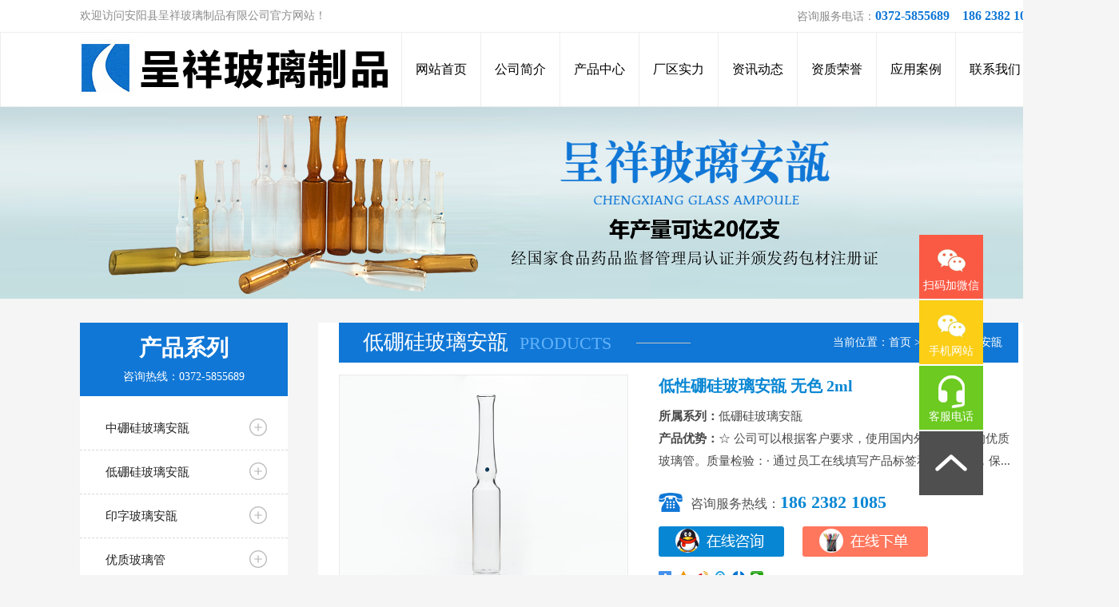

--- FILE ---
content_type: text/html; charset=utf-8
request_url: http://aychengxiang.com/product/9_18
body_size: 4678
content:
<!DOCTYPE html PUBLIC "-//W3C//DTD XHTML 1.0 Strict//EN" "http://www.w3.org/TR/xhtml1/DTD/xhtml1-strict.dtd">
<html xmlns="http://www.w3.org/1999/xhtml">
<head>
    <meta http-equiv="Content-Type" content="text/html; charset=utf-8" />
<title>低性硼硅玻璃安瓿 无色 2ml - 低硼硅玻璃安瓿-产品中心 - 安阳县呈祥玻璃制品有限公司</title>
<meta name="keywords" content="玻璃安瓿厂家|安瓿定制|安瓿厂家|中硼硅玻璃安瓿|低硼硅玻璃安瓿|安阳县呈祥玻璃制品有限公司" />
<meta name="description" content="安阳县呈祥玻璃制品有限公司是一家生产药用玻璃安瓿的深加工企业，经国家食品药品监督管理局认证并颁发药包材注册证。始建于1988年，在药用玻璃安瓿行业积累了近30年的生产经验，是您值得信赖的合作伙伴。相信我们一定能为您提供符合您要求的优质产品。" />
<link href="/App/Tpl/Home/Default/Public/css/css.css" rel="stylesheet" />
<script src="/App/Tpl/Home/Default/Public/js/jquery-3.7.0.min.js"></script>
<script src="/App/Tpl/Home/Default/Public/js/all.js"></script>
<script src="/App/Tpl/Home/Default/Public/js/lsx.js"></script>
</head>
<body>
      <div class="header">
    <div class="topbar">
        欢迎访问安阳县呈祥玻璃制品有限公司官方网站！
        <div class="right">
            咨询服务电话：<b>0372-5855689&nbsp;&nbsp;&nbsp;&nbsp;186 2382 1085</b>
        </div>
    </div>
    <div class="top">
        <div class="mid">
            <a href="/"><img src="/App/Tpl/Home/Default/Public/images/logo.jpg" class="logo" /></a>
            <div id="menu">
    <ul>
        <li><a href="/">网站首页</a><span></span></li>
        <li><a href="/Company">公司简介</a><span></span></li>
        <li><a href="/product/2">产品中心</a><span></span></li>
        <li><a href="/news/7">厂区实力</a><span></span></li>
        <li><a href="/news/4">资讯动态</a><span></span></li>
        <li><a href="/news/5">资质荣誉</a><span></span></li>
        <li><a href="/news/12">应用案例</a><span></span></li>
        <li><a href="/Contact">联系我们</a><span></span></li>
    </ul>
</div>
<script>
  var myNav = document.getElementById("menu").getElementsByTagName("a");
 for(var i=1;i<myNav.length;i++){
	var links = myNav[i].getAttribute("href");
	var myURL = document.location.href;
	if(myURL.indexOf(links) != -1){
		myNav[i].parentNode.className="selected";
	}
 }
</script>
        </div>
    </div>
    <div class="banner">
        <div class="bn01"></div>
        <div class="bn02"></div>
        <div class="bn03"></div>
    </div>
</div>
<div id="main">
      <div id="left">
    <div class="lfcp">
       <div class="title"><span>产品系列</span>咨询热线：0372-5855689</div>
       <ul>
           <li><a href="/product/8">中硼硅玻璃安瓿<span></span></a></li><li><a href="/product/9">低硼硅玻璃安瓿<span></span></a></li><li><a href="/product/10">印字玻璃安瓿<span></span></a></li><li><a href="/product/11">优质玻璃管<span></span></a></li><li><a href="/product/13">西林瓶<span></span></a></li>       </ul>
    </div>
    <div style=" width:100%; height:20px; background:#fff; clear:both"></div>
    <div class="lflx">
       <div class="title">
          <span>186 2382 1085</span>
          <a href="/Contact" class="more"><img src="/App/Tpl/Home/Default/Public/images/lxmore.png" /></a>
       </div>
       <p>
          联系人：冯经理<br/>
          手　机：186 2382 1085<br/>
          电　话：0372-5855689<br/>
          传　真：0372-5855689<br/>
          地　址：河南省安阳市殷都区水冶镇火车站路4号院<br/>
          路　线：市内乘坐安阳-水冶的公交车，开疆时代广场下车后向北即到。
       </p>
       <p style=" padding-top:13px; color:#008706; padding-bottom:23px;">
          
       </p>
    </div>
</div>
       <div id="right">
          <div id="right_title">
            <div id="title_left">低硼硅玻璃安瓿<span>products</span></div>
            <div id="title_right">当前位置：<a href="/">首页</a> > <a href="/product/">低硼硅玻璃安瓿</a></div>
          </div>
          <div id="right_content">
              <div id="cpbox01">
                 <div id="cp_img"><img src="/Uploads/5a093a7e5e810.jpg" alt="低性硼硅玻璃安瓿 无色 2ml"/></div>
                 <div id="cp_detail">
                     <div id="cp_txt">
                        <span>低性硼硅玻璃安瓿 无色 2ml</span>
                        <b>所属系列：</b>低硼硅玻璃安瓿<br/>
                        <b>产品优势：</b>☆ 公司可以根据客户要求，使用国内外不同规格的优质玻璃管。质量检验：·&nbsp;通过员工在线填写产品标签和生产记录，保...                     </div>
                     <div id="cp_lx">咨询服务热线：<span>186 2382 1085</span></div>
                     <div id="cp_btn">
                         <div id="btn01"><a target="_blank" href="http://wpa.qq.com/msgrd?v=3&uin=791574706&site=qq&menu=yes"><img src="/App/Tpl/Home/Default/Public/images/btn01.png" /></a></div>
                         <div id="btn02"><a href="/Order"><img src="/App/Tpl/Home/Default/Public/images/btn02.png" /></a></div>
                     </div>
                     <div id="cp_fx">
                         <div class="bdsharebuttonbox"><a href="#" class="bds_more" data-cmd="more"></a><a href="#" class="bds_qzone" data-cmd="qzone" title="分享到QQ空间"></a><a href="#" class="bds_tsina" data-cmd="tsina" title="分享到新浪微博"></a><a href="#" class="bds_tqq" data-cmd="tqq" title="分享到腾讯微博"></a><a href="#" class="bds_renren" data-cmd="renren" title="分享到人人网"></a><a href="#" class="bds_weixin" data-cmd="weixin" title="分享到微信"></a></div>
<script>window._bd_share_config={"common":{"bdSnsKey":{},"bdText":"","bdMini":"2","bdMiniList":false,"bdPic":"","bdStyle":"1","bdSize":"16"},"share":{},"selectShare":{"bdContainerClass":null,"bdSelectMiniList":["qzone","tsina","tqq","renren","weixin"]}};with(document)0[(getElementsByTagName('head')[0]||body).appendChild(createElement('script')).src='http://bdimg.share.baidu.com/static/api/js/share.js?v=89860593.js?cdnversion='+~(-new Date()/36e5)];</script>
                     </div>
                 </div>
              </div>
              <div id="pro_t"><span>详细介绍</span></div>
              <div id="pro_txt">
                  <p style="white-space: normal;">☆ 公司可以根据客户要求，使用国内外不同规格的优质玻璃管。</p><p style="white-space: normal;"><span style="color: rgb(0, 112, 192);"><strong>质量检验：</strong></span></p><p style="white-space: normal;"><img src="http://aychengxiang.bce173.greensp.cn/Uploads/image/20171026/1509004110202278.jpg" title="" alt="1508639283847063"/></p><p style="white-space: normal; text-indent: 2em;">·&nbsp;通过员工在线填写产品标签和生产记录，保证每批产品都有据可查；</p><p style="white-space: normal; text-indent: 2em;">·&nbsp;产品在线生产，配有电脑数控系统或操作人员实时跟踪监控；</p><p style="white-space: normal; text-indent: 2em;">·&nbsp;质检人员对成品安瓿的外观、高度、折断力等物理性质进行系统抽查；</p><p style="white-space: normal; text-indent: 2em;">·&nbsp;化验室负责成品的三氧化二硼的含量、颗粒耐水性等化学性质检验。</p><p style="white-space: normal; text-indent: 2em;"><span style="color: rgb(192, 0, 0);"><strong>产品介绍：</strong></span></p><p style="white-space: normal; text-indent: 2em;">中、低硼硅玻璃安瓿规格尺寸：</p><p style="white-space: normal; text-indent: 2em;"><img src="http://aychengxiang.bce173.greensp.cn/Uploads/image/20171022/1508639797106881.jpg" title="" alt="微信图片_20171022103415"/></p><p style="white-space: normal; text-indent: 2em;"><img src="http://aychengxiang.bce173.greensp.cn/Uploads/image/20171022/1508639965858142.jpg" title="" alt="微信图片_20171022103701"/></p><p style="white-space: normal; text-indent: 2em;">国家药包材标准规定的中硼硅玻璃安瓿与低硼硅玻璃安瓿规格尺寸通用。</p><p style="white-space: normal; text-indent: 2em;"><span style="color: rgb(227, 108, 9);"><strong>产品优势：</strong></span></p><p style="white-space: normal; text-indent: 2em;">☆ 公司制定了严格的内部标准，保证产品的一致性；</p><p style="white-space: normal; text-indent: 2em;">☆&nbsp;本公司可以根据客户要求提供点刻痕易折安瓿、色环易折安瓿、烤字安瓿和装饰环安瓿等不同种类安瓿；</p><p style="white-space: normal; text-indent: 2em;">☆&nbsp;公司从原材料进厂到成品出厂严把质量关，层层检测、详细记录，保证产品质量可以追溯到每个环节。</p><p style="white-space: normal; text-indent: 2em;"><span style="color: rgb(192, 0, 0);"><strong>认证证书：</strong></span></p><p style="white-space: normal; text-indent: 2em;"><img src="http://aychengxiang.bce173.greensp.cn/Uploads/image/20171026/1509004523289345.jpg" title="" alt="1508640470792576"/></p><p style="white-space: normal; text-indent: 2em;">本公司在药用玻璃安瓿行业积累了近30年的生产经验，是您值得信赖的合作伙伴。相信我们一定能为您提供符合您要求的优质产品。</p><p><br/></p>                  <ul style="width:100%; height:60px;margin-top:30px;padding-bottom: 20px;">
                      <li>上一篇：<a href="/product/9_19">低性硼硅玻璃安瓿 无色 10ml</a></li>
                      <li>下一篇：<a href="/product/9_17">低性硼硅玻璃安瓿  无色 1ml</a></li>
                  </ul>
              </div>
          </div>
    </div>
    <div style="clear: both;"></div>
</div>
  <div id="foot">
    <div class="mid">
        电话：0372-5855689&nbsp;&nbsp;&nbsp;&nbsp;&nbsp;手机：186 2382 1085&nbsp;&nbsp;&nbsp;&nbsp;&nbsp;传真：0372-5855689&nbsp;&nbsp;&nbsp;&nbsp;&nbsp;邮箱：<a href="mailto:791574706@qq.com">791574706@qq.com</a>
        <br/> 地址：河南省安阳市殷都区水冶镇火车站路4号院        <br/> 安阳县呈祥玻璃制品有限公司&nbsp;&nbsp;&nbsp;
        <a href="http://www.miitbeian.gov.cn/" target="_blank">豫ICP备17041896号-1</a>&nbsp;&nbsp;&nbsp; 技术支持：
        <a href="http://www.ayqingfeng.com" target="_blank">青峰网络</a>&nbsp;&nbsp;&nbsp;
        <a href="http://www.ayqingfeng.com/mzsm.html" target="_blank">免责声明</a>&nbsp;&nbsp;&nbsp;
        <a href="/Admin" target="_blank">管理登录</a>
        <a href="#" onclick="gotoTop();return false;"><div class="gotop">
            <img src="/App/Tpl/Home/Default/Public/images/gotop.png" class="img01" /><img src="/App/Tpl/Home/Default/Public/images/gotoph.png" />
        </div></a>
    </div>
</div>
<div id="ftmenu">
    <a href="/">网站首页</a>-
    <a href="/Company">公司简介</a>-
    <a href="/product/2">产品中心</a>-
    <a href="/news/7">厂区实力</a>-
    <a href="/news/4">资讯动态</a>-
    <a href="/Message">在线留言</a>-
    <a href="/Contact">联系我们</a>
</div>
<style type="text/css">
.floatbox {
    width: 80px;
    height: 326px;
    right: 50px;
    bottom: 100px;
    position: fixed;
    z-index: 99999
}

.floatbox li {
    width: 80px;
    height: 80px;
    text-align: center;
    font-size: 14px;
    line-height: 18px;
    color: #fff;
    margin-bottom: 2px;
    position: relative;
}

.floatbox li img {
    width: 35px;
    height: 45px;
    padding-top: 10px;
    display: block;
    margin: 0 auto;
}

.floatbox .fqq {
    background: #fa5a44
}

.floatbox .fqq:hover {
    background: #d9311a
}

.floatbox .fwx {
    background: #fcce16
}

.floatbox .fwx:hover {
    background: #e3b604
}

.floatbox .fkf {
    background: #6cca20
}

.floatbox .fkf:hover {
    background: #479c02
}

.floatbox li .ewm {
    width: 0;
    height: 0;
    background: url(/App/Tpl/Home/Default/Public/images/api.jpg) center no-repeat #e3b604;
    right: 80px;
    bottom: 0;
    position: absolute;
    transition: 0.4s all
}

.floatbox li:hover .ewm {
    width: 117px;
    height: 117px;
    border: 3px #e3b604 solid;
}

.floatbox li .ewm1 {
    width: 0;
    height: 0;
    background: url(/App/Tpl/Home/Default/Public/images/weixin.jpg) center no-repeat #e3b604;
    right: 80px;
    bottom: 0;
    position: absolute;
    transition: 0.4s all
}

.floatbox li:hover .ewm1 {
    width: 117px;
    height: 117px;
    border: 3px #d9311a solid;
}

.floatbox .ftop {
    background: url(/App/Tpl/Home/Default/Public/images/f-top.png) center no-repeat #4f4f4f;
}

.floatbox .ftop:hover {
    background: url(/App/Tpl/Home/Default/Public/images/f-top.png) center no-repeat #058fb7;
}
</style>
<script type="text/javascript" src="/App/Tpl/Home/Default/Public/js/top.js"></script>
<div class="floatbox">
    <li class="fqq"><img src="/App/Tpl/Home/Default/Public/images/f-wx.png" />扫码加微信
        <div class="ewm1"></div>
    </li>
    <li class="fwx"><img src="/App/Tpl/Home/Default/Public/images/f-wx.png" />手机网站
        <div class="ewm"></div>
    </li>
    <a href="/Contact">
        <li class="fkf"><img src="/App/Tpl/Home/Default/Public/images/f-kf.png" />客服电话</li>
    </a>
    <a href="#" onclick="gotoTop();return false;" class="totop">
        <li class="ftop"></li>
    </a>
</div>
</body>
<!-- qfyxb -->
<script type="text/javascript">
  var _paq = _paq || [];
  _paq.push(['trackPageView']);
  _paq.push(['enableLinkTracking']);
  (function() {
    var u="//tongji.qftouch.com/";
    _paq.push(['setTrackerUrl', u+'piwik.php']);
    _paq.push(['setSiteId', 4146]);
    var d=document, g=d.createElement('script'), s=d.getElementsByTagName('script')[0];
    g.type='text/javascript'; g.async=true; g.defer=true; g.src=u+'piwik.js'; s.parentNode.insertBefore(g,s);
  })();
</script>
<noscript><p><img src="//tongji.qftouch.com/piwik.php?idsite=4146" style="border:0;" alt="" /></p></noscript>
<!-- End qfyxb Code -->


</html>

--- FILE ---
content_type: text/css
request_url: http://aychengxiang.com/App/Tpl/Home/Default/Public/css/css.css
body_size: 4208
content:
@charset "utf-8";
/* CSS Document */

*{margin:0px;padding:0px;}

ul{list-style-type:none;}

li{ list-style:none;line-height: 28px;}

img{border:0px;}

a{text-decoration:none; color:#222222; transition:0.3s all; }
a:hover{ color:#0786d3;}
.left{float:left;}
.right{float:right;}
body{min-width: 1400px; font-family: "微软雅黑"; font-size:16px; line-height:36px; color:#515151;background:#f5f5f5;}

/* CSS Header */
/* CSS Header */
.header{ width:100%; height:auto;background: #fff; overflow:hidden;position: relative;z-index:10}
.header .topbar{width: 1200px;height: 40px;line-height: 40px;font-size: 14px; color: #8b8b8b; margin: 0 auto}
.header .topbar b{color: #1077d6;font-size: 16px}
.header .top{ width:100%; height:92px;border: 1px #eeeeee solid; margin:0 auto;position: relative;}
.header .top .mid{width: 1200px;height: 92px;margin: 0 auto}
.header .logo{ float:left;}
.banner{width: 1920px;height: 240px;background:url(../images/banner.jpg) no-repeat #cecfca;left: 50%;margin-left: -960px;position: relative;z-index: 9}
.banner .bn01{width:458px;height:82px;top:40px;left: 900px; background:url(../images/bn01.png) center no-repeat;position: absolute; animation: fadetoL 1.5s;}
.banner .bn02{width:458px;height:26px;top:140px;left: 900px; background:url(../images/bn02.png) center no-repeat;position: absolute; animation: fadetoL 2s;}
.banner .bn03{width:458px;height:18px;top:180px;left: 900px;background:url(../images/bn03.png) center no-repeat;position: absolute; animation: fadetoL 2.5s;}
#menu{ width:799px; height:92px;float: right;position: relative;}
#menu ul{ width:798px; height:92px;border-left: 1px #ededed solid;}
#menu li{width: 98px; height:92px; text-align: center; border-right: 1px #ededed solid; line-height: 92px; float: left;transition: 0.4s all}
#menu li a{font-size: 16px; font-weight: lighter; color: #000;}
#menu li:hover{background: #1077d6}
#menu li:hover a{ color: #fff; }
#menu li.selected{background: #1077d6}
#menu li.selected a{ color: #fff }
@-webkit-keyframes fadetoL{
  from{opacity:0; -webkit-transform:translateX(50px);}
  to{opacity:1; -webkit-transform:translateX(0);}
}
@keyframes fadetoL{
  from{opacity:0;transform:translateX(50px);}
  to{ opacity:1;transform:translateX(0);}
}
/* CSS Footer */
#foot{ width:100%; min-width: 1400px;height:195px; background:#2d2d2d;position: relative;z-index:999}
#foot .mid{ width: 1200px; height:120px;padding-top:48px;color: #acacac; font-size: 14px; line-height:36px;text-align: center; margin: 0 auto; position: relative;}
#foot .mid a{color: #acacac;}
#foot .mid a:hover{color: #388ad7;}
#foot .mid .gotop{width: 50px;height: 50px;background: #fff;top: -25px;left: 575px;border-radius: 50%;overflow: hidden; position: absolute;}
#foot .mid .gotop img{display: block;}
#foot .mid .gotop .img01{margin-top: 0;transition: 0.4s all}
#foot .mid .gotop:hover .img01{margin-top: -50px;}
#ftmenu{width: 100%;height:45px;line-height: 45px;color: #fff; background: #1077d6;text-align: center;}
#ftmenu a{color: #fff;padding: 0 30px;}
#ftmenu a:hover{color: #ff0}
/* CSS Main */
#wrap{ width:100%; height:auto; margin: 0 auto;position: relative;z-index: 100;}
#main{ width:1200px; height:auto; margin: 0 auto;padding-top: 30px;overflow: hidden; position: relative;z-index: 100;}
.index01{width: 100%;height:288px;background: #e8e8e8; position: relative;}
.index01 .bluebg{width: 50%;height: 288px;background: #1077d6; left: 0;top: 0;position: absolute;z-index: 1}
.index01 .mid{ width:1200px; height:288px; margin: 0 auto;position: relative;z-index:2;}
.index01 .mid .intitle{ width:100%; height:27px;line-height: 27px;padding-top: 38px; position: relative;}
.index01 .mid .intitle img{float: left;}
.index01 .mid .intitle .more{right: 0;top:38px;color: #fff; position: absolute;}
.index01 .mid .intitle .more:hover{color: #ff0;}
.index01 .mid .left{width: 560px;height: 288px;background: #1077d6;padding-right: 40px;overflow: hidden;}
.index01 .mid .left .newsbox{width: 100%;height: 148px;padding-top:24px}
.index01 .mid .left .imgbox{width: 233px;height: 148px;float: left;}
.index01 .mid .left .imgbox img{width: 233px;height: 148px;}
.index01 .mid .left ul{width:292px;height: 148px;float: right;}
.index01 .mid .left ul li{width:292px;height:36px;line-height: 36px;font-size: 16px; overflow: hidden;}
.index01 .mid .left ul li a{color: #fff}
.index01 .mid .left ul li a:hover{margin-left: 5px;color: #ff0}
.index01 .mid .right{width: 555px;height: 288px;overflow: hidden;}
.index01 .mid .right .conbox{width: 100%;height: 148px;background:url(../images/lxapi.jpg) left center no-repeat;margin-top:24px}
.index01 .mid .right .conbox p{width: 366px;height: 148px; line-height: 36px;font-size: 16px;color: #515151;float: right;}
.index01 .mid .right .conbox p b{color: #1077d6}
.index01 .mid .right .more{color: #1077d6}
.index01 .mid .right .more:hover{color: #f00}
.index02{ width:1200px; height:674px; margin: 0 auto;position: relative;}
.index02 .title0{width: 322px;height: 66px;background:url(../images/product.jpg) center no-repeat;margin: 0 auto}
.index02 .title1{width: 1080px;height: 66px;line-height: 27px;color: #646464;font-size: 14px;text-align: center;padding-top: 9px; margin: 0 auto}
.index02 .conbox{width: 1198px;height: 55px;line-height: 55px;font-size: 16px;color: #515151;text-align: center; border: 1px #b5b5b5 solid;margin: 0 auto}
.index02 .conbox b{color: #1077d6}
.index02 .conbox span{margin: 0 22px;}
.index03{width: 100%;height:649px;background: #196cbf;overflow: hidden; position: relative;}
.index03 .mid{width:1920px;height:649px;background:url(../images/index03.jpg) center no-repeat #196cbf;left: 50%;margin-left: -960px; position: relative;}
.index03 .title03{width: 350px;height: 58px;background:url(../images/t_about.png) center no-repeat;margin: 0 auto}
.index03 .intro{width: 1200px;height:90px;line-height: 27px;font-size: 14px;color: #fff;text-align: center;padding-top: 29px; margin: 0 auto;overflow: hidden;}
.index03 .btnbox{width: 388px;height: 47px;padding-top: 16px; margin: 0 auto}
.index03 .btnbox .btn{width: 177px;height: 45px;line-height: 45px;font-size: 20px;text-align: center; border: 1px #fff solid}
.index03 .btnbox .bt01{color: #237dd3;background: #fff}
.index03 .btnbox .bt02{color: #fff;}
.index03 .btnbox .btn:hover{background: #237dd3;border: 1px #237dd3 solid;color: #fff}
/* CSS Left */
#left{width:260px; height:auto; background: #fff; float: left; margin-bottom: 40px; overflow: hidden;}
.lfcp{ width:260px; height:auto; overflow:hidden;}
.lfcp .title{ width:260px; height:92px; background:#1077d6; color:#fff; font-size:14px; text-align:center}
.lfcp .title span{ font-size:28px; font-weight:bold; display:block; padding-top:14px;}
.lfcp ul{ width:100%; padding-top:13px; padding-bottom:15px; height:auto; overflow:hidden}
.lfcp ul li{ width:100%; height:54px; border-bottom:1px #d8d8d8 dashed; line-height:54px; font-size:15px; position:relative}
.lfcp ul li a{ padding-left:32px;}
.lfcp ul li span{ width:22px; height:22px; right:26px; top:15px; background:url(../images/span.png) no-repeat;position:absolute; transition:0.4s all}
.lfcp ul li:hover span{background:url(../images/spanh.png) no-repeat;}
.lflx{ width:260px; height:auto; line-height:32px;font-size: 15px; overflow:hidden}
.lflx .title{ width:260px; height:101px;background:url(../images/lx.png) no-repeat #1077d6; position:relative}
.lflx .title .more{ right:0; top:0; position:absolute}
.lflx .title span{ color:#ffff00; font-size:28px; font-weight:bold; text-align:center; display:block; padding-top:56px;}
.lflx p{ width:206px; height:auto; overflow:hidden; padding-top: 20px; margin:0 auto}
.lfqq{ width:206px; height:22px; padding-bottom:10px; padding-top:14px;margin:0 auto}
.sub{width: 105px;height: 32px;background: #1077d6;line-height: 32px;text-align: center;color: #fff;font-family: "微软雅黑";border: none}
.sub:hover{background: #f80000}
/* CSS 详情页 */
#cpbox01{ width: 100%; height:300px;}
#cp_img{ width:360px; height:270px; border: 1px #ebebeb solid; float: left; }
#cp_img img{width:360px; height:270px;}
#cp_detail{ width: 450px; height:270px; float: right; overflow: hidden; position: relative; }
#cp_txt{width: 100%;height: 140px;color: #494949;font-size:15px;line-height: 28px;overflow: hidden;}
#cp_txt span{color: #0786d3;font-weight: bold;padding-bottom: 10px;font-size: 20px;display: block;}
#cp_btn{width: 345px;height:40px;left: 0;bottom: 40px;position: absolute;}
#btn01{ width: 157px; height: 38px; background: #0786d3; float: left; border-radius: 3px; -webkit-border-radius: 3px; -moz-border-radius: 3px;}
#btn01:hover{ background: #fcce16; transition: 0.5s all;-webkit-transition: 0.5s all; -moz-transition: 0.5s all;}
#btn02{width: 157px; height: 38px; background: #ff775d; float: left; border-radius: 3px; -webkit-border-radius: 3px; -moz-border-radius: 3px; float: left; margin-left: 23px;}
#btn02:hover{ background: #fcce16; transition: 0.5s all;-webkit-transition: 0.5s all; -moz-transition: 0.5s all;}
#cp_lx{height: 40px;line-height: 40px;padding-left: 40px;background: url(../images/i-tel.png) left center no-repeat;left: 0;bottom: 90px;position: absolute;}
#cp_fx{ width: 345px; height:30px; left: 0; bottom:0; position: absolute; }
#cp_lx span{color: #0786d3;font-weight: bold;font-size:22px}
#pro_t{ width: 100%; height:44px;background:#f1f1f1;line-height:44px;}
#pro_t span{ width: 150px; height:44px;color: #fff; text-align: center; float: left; background: #0786d3; font-size: 18px; }
#pro_txt{ width: 100%; height: auto; min-height:100px; margin-top: 20px; line-height: 30px; position: relative; padding-bottom: 20px;padding-top: 10px; overflow: hidden;}
#pro_txt table{ width: 100%; }
#pro_txt table td{ padding:0 10px; }
#pro_txt{width:100%;margin:0 auto;line-height: 34px;font-size: 15px;color: #222222}
#pro_txt img{max-width: 100%}
#pro_txt strong{color:#e43118;font-size: 18px;line-height: 50px;}
.boxmd{ width: 320px; height: 230px; margin-left: 60px;overflow: hidden; }
.boxmd ul{ width: 100%; height: 150px; padding-top:9px; padding-left: 2px;}
.boxmd ul li{ width: 119px; height: 150px; text-align: center; margin-right: 41px; float: left; }
.boxmd ul li img{ width: 117px; height: 117px; display: block;}

/* CSS Ziye */
#right{width: 902px; height: auto;min-height:600px;background:#fff;padding-bottom: 40px; float: right;overflow: hidden;}
#right_title{ width: 850px; height:50px;line-height: 50px; background:#1077d6;margin: 0 auto}
#title_left{color: #fff;font-size:26px;float: left;padding-left: 30px}
#title_left span{font-size: 22px;text-transform: uppercase; color: #63b2fa;padding-left: 14px;padding-right: 99px;background: url(../images/line2.jpg) right center no-repeat;}
#title_right{padding-right:20px; font-size:14px;color: #fff; float:right;}
#title_right a{color: #fff}
#title_right a:hover{color: #ff0}
#right_content{width: 850px; height: auto;margin: 0 auto; padding-top: 15px;}
#right_bottom{width:100%;height:23px;}
.news01{ width:100%; height: 210px; padding-top:20px;border-bottom: 1px #d8d7d7 solid; }
.news01 li{ width: 100%; height:210px; position: relative;}
.news01 li img{ width:240px; height:180px; display: inline-block; background: #bcbcbd; float: left;}
.news01 li .txt{ width:580px; height:180px;line-height: 27px;font-size: 14px; color: #585555;float: right; position: relative;}
.news01 li .txt span{height:35px; line-height:35px; font-size:20px; color: #1077d6;margin-bottom: 10px; padding-left:68px;background: url(../images/top.png) left center no-repeat; transition: 0.4s all; display: block; }
.news01 li .txt span:hover{ margin-left: 5px }
.news01 li .more{ width:110px; height:30px; color: #1077d6; font-size:14px; border-radius: 17px; text-align: center; line-height:30px; border: 2px #1077d6 solid; left: 0; bottom:0px; position:absolute; }
.news01 li .more:hover{ background: #1077d6; color: #fff }
.news02{ width:100%; height:auto;overflow: hidden;}
.news02 li{ width:100%; height: 105px; line-height: 27px;font-size: 14px; color: #585555; padding-top: 15px; border-bottom: 1px #dadada dotted;position: relative;}
.news02 li a{line-height:36px; font-size:16px;padding-left:20px; background: url(../images/dot.png) left center no-repeat; display: block;}
.news02 li a:hover{margin-left:10px}
.news02 li .time{ right:10px; top:15px;font-size:15px; color: #585555;padding-left:26px; line-height:40px;background:url(../images/time.png) left center no-repeat; position:absolute}
#page{width:100%;height:30px; line-height:30px;text-align:center;margin:20px auto;color:#575656;font-size:14px; clear:both;}
#page a{color:#555555;font-size:14px; padding: 0 5px; border:1px #cececd solid;}
#page a:hover{color:#e43118;}
#page .current { padding: 0 8px; border:1px #e43118 solid;}
#page_num{ height: 22px; font-size: 14px; background: #eeeeee; }
#newTitle{width:100%;line-height:60px; font-weight: normal; color:#0786d3;font-size:18px;font-family:"微软雅黑";text-align:center;margin:0 auto;}
#productTitle{width:100%;height:60px;color:#0786d3;font-size:18px; text-align:center;margin:0 auto;}
#newsInfo{width:100%;height:40px;color:#a9aaa9;font-size:12px; border-bottom: 1px #d5d3d3 dashed; text-align:center;margin:0 auto 20px;}
.newsinfoleft {padding-left: 30px;}
#infoImage{width:100%;text-align:center;margin:10px 0 10px 0;}
#infoImage img{ max-width:500px;}
#newsContent{width:100%;margin:0 auto;line-height: 34px;font-size: 15px;color: #222222}
#newsContent img{max-width: 100%}
#newsContent strong{color:#e43118;}
#picUL{ width:100%; height:100%; overflow:hidden;}
#picUL li{width:260px;height:290px;border: 1px #d4d4d4 solid;margin: 10px 9px;float: left;}
#picUL li .pic_01{width:260px;height:196px;border-bottom: 1px #d4d4d4 solid;overflow: hidden;}
#picUL li .pic_01 img{width:260px;height:196px;transition: 0.4s all}
#picUL li .pic_01:hover img{transform: scale(1.08);}
#picUL li .pic_02{width:230px;height:100px;line-height: 22px;font-size: 14px; margin: 0 auto}
#picUL li .pic_02 span{width: 100%;line-height:40px; height:45px;padding-top:5px; margin-bottom:10px; background:url(../images/line.jpg) left bottom no-repeat; font-size: 18px;color: #31313d;display: block;}

#piclist{ width:100%; height:100%; overflow:hidden;}
#piclist li{height:225px;width:252px;float:left; padding:5px;background: #F6F6F6; margin:9px 9px; border: 1px #e4e4e4 solid; text-align:center;overflow: hidden; transition: 0.5s all;}
#piclist li:hover{ background:#1077d6; border:1px #1077d6 solid;}
#piclist li .pic_01{width:250px;height:188px;background: #fff;border: 1px #fff solid; text-align: center;}
#piclist li .pic_01 img{width:250px;height:188px; vertical-align:middle;}
#piclist li .pic_01 span{ height:100%; width:0; overflow:hidden; display:inline-block; vertical-align:middle;}
#piclist li .pic_02{width:250px;text-align: center;line-height:26px; padding-top:5px;}
#piclist li:hover a{color: #fff}


.G_tips{
	color:#666;
	width:486px;
	border:1px solid #dedede;
	padding:7px;
	border-radius:5px;
	-moz-border-radius:5px;
	-webkit-border-radius:5px;
	box-shadow: 0px 0px 3px rgba(0,0,0,.1);
	-webkit-box-shadow: 0px 0px 3px rgba(0,0,0,.1);
	-moz-box-shadow: 0px 0px 3px rgba(0,0,0,.1);
}

/*******加入*******/
.jobbox{ width: 895px; height: auto;margin-top: 10px; }
.jobbox li{ width: 895px; height: 175px; background: #fff;border: 2px #f5f5f5 solid; margin-bottom: 20px; position: relative;}
.jobbox li span{ line-height: 40px; font-size: 18px; color: #005ca7; font-weight: bold; display: block; left: 90px; top: 22px; position: absolute;}
.jobbox li .descrip{ width: 550px; height: 60px; top: 63px; left: 90px; line-height: 27px; font-size: 14px; color: #646060; position: absolute; }
.jobbox li .more{ width: 100px; height: 36px; line-height: 36px; text-align: center; background: #005ca7; color: #fff; font-size: 14px; right: 60px; top: 60px; position: absolute; }
.jobbox li .more:hover{ background: #ff9904; transition: 0.5s all;}
.jobbox li .num{ width: 45px; height: 45px; line-height: 45px; text-align: center; background: #005ca7; color: #fff; font-size: 26px; font-weight: bold; left: 0; top: 0; position: absolute; }

.recruitcon{ width:895px; height:173px;}
.recruitpic{ width:132px; height:153px; float:left;}
.recruitconc{ width: 470px; height: 143px; padding-left: 50px; padding-top: 5px; float: left; }
.recruitconc li{ width:372px; height:35px; line-height:35px; color:#444444;}
.apply{width: 100px; height: 36px; line-height: 36px; text-align: center; background: #005ca7; color: #fff; font-size: 14px; margin-top: 50px; margin-right: 100px; float: right;}
.apply:hover{ background: #ff9904; transition: 0.5s all;}
.xxsmys{ width:895px; height:36px; line-height:36px; border-bottom: 2px #005ca7 solid;}
.xxsmwz{ width:100px; height:36px; line-height: 36px; color:#FFF; text-align:center; display:block; background-color:#005ca7;}

/*订单*/
.formys{ width:800px; height:auto; padding-left: 40px;color: #555555;}
.formmcys{ float: left; }
.cpmcys{ width:400px; height:34px;border:1px solid #d2d4d6; font-family: "微软雅黑"; color: #555555; background: #f9f9f9; font-size: 14px;}
.formbz{ float:left;}
.G_InputText{width:400px;height:30px;border:1px solid #d2d4d6; background: #f9f9f9;}
.G_textarea{width:400px;height:100px;border:1px solid #dedede;background: #f9f9f9;}
.G_ul{width:100%;}
.G_botton{

	width:55px;

	height:30px;

	line-height:30px;

	border:0;

	background:url(button.gif) no-repeat;

	cursor:pointer;

}

.borderLi{ width:100%; height:auto; padding-top:10px;}
.G_tips{
	width:486px;

	margin:10px auto 0 auto;

	border:1px solid #dedede;

	padding:7px;

	border-radius:5px;

	-moz-border-radius:5px;

	-webkit-border-radius:5px;

	box-shadow: 0px 0px 3px rgba(0,0,0,.1);

	-webkit-box-shadow: 0px 0px 3px rgba(0,0,0,.1);

	-moz-box-shadow: 0px 0px 3px rgba(0,0,0,.1);

}

--- FILE ---
content_type: application/javascript
request_url: http://aychengxiang.com/App/Tpl/Home/Default/Public/js/all.js
body_size: 920
content:
function AddFavorite(sURL, sTitle) {
            sURL = encodeURI(sURL);
            try {
                window.external.addFavorite(sURL, sTitle);
            } catch (e) {
                try {
                    window.sidebar.addPanel(sTitle, sURL, "");
                } catch (e) {
                    alert("加入收藏失败，请使用Ctrl+D进行添加,或手动在浏览器里进行设置.");
                }
            }
        }
function SetHome(url) {
            if (document.all) {
                document.body.style.behavior = 'url(#default#homepage)';
                document.body.setHomePage(url);
            } else {
                alert("您好,您的浏览器不支持自动设置页面为首页功能,请您手动在浏览器里设置该页面为首页!");
            }
        }
		//滚动插件
$(function(){
		$("#cod").click(function(){
		$(this).attr("src","vdimgck.php?" + Math.random());
	})
	$("input,textarea").each(function(){
		$(this).focus(function(){
			$(this).css("border","1px solid #fd4040");
		}).blur(function(){
			$(this).css("border","1px solid #dedede");
		});
	});
	$("#leave_word").submit(function(){
		if($.trim($("input[name='name']").val())==''){
			alert("对不起，请填写您的姓名！");
			$("input[name='name']").focus();
			return false;
		}else if($.trim($("input[name='telephone']").val())==''){
			alert("对不起，请填写您的联系电话！");
			$("input[name='telephone']").focus();
			return false;
		}else if($.trim($("textarea").val())==''){
			alert("对不起，请填写留言内容！");
			$("textarea").focus();
			return false;
		}else if($.trim($("input[name='checkCode']").val())==''){
			alert("对不起，请填写验证码！");
			$("input[name='checkCode']").focus();
			return false;
		}
	});
	$("#forTheJob").submit(function(){
		var error = 0;
		$(".inputText,textarea").each(function(){
			var val = $.trim($(this).val());
			if(val==''){
				alert("请认真填写您的信息，以便我们能更多的了解您！");
				error++;
				$(this).focus();
				return false;
			}
		});
		if(error>0){
			return false;
			$("input[error='0']").focus();
		}
	});

	$("input,textarea").each(function(){
		$(this).focus(function(){
			$(this).css("border","1px solid #fd4040");
		}).blur(function(){
			$(this).css("border","1px solid #dedede");
		});
	});

})